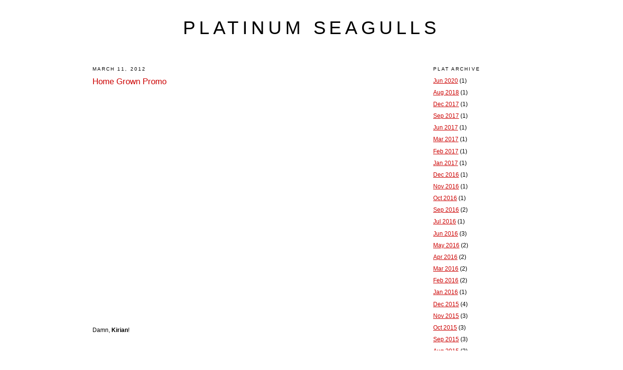

--- FILE ---
content_type: text/html; charset=UTF-8
request_url: http://www.platinumseagulls.com/2012/03/home-grown-promo.html
body_size: 7857
content:
<!DOCTYPE html>
<html dir='ltr' xmlns='http://www.w3.org/1999/xhtml' xmlns:b='http://www.google.com/2005/gml/b' xmlns:data='http://www.google.com/2005/gml/data' xmlns:expr='http://www.google.com/2005/gml/expr'>
<head>
<link href='https://www.blogger.com/static/v1/widgets/2944754296-widget_css_bundle.css' rel='stylesheet' type='text/css'/>
<meta content='text/html; charset=UTF-8' http-equiv='Content-Type'/>
<meta content='blogger' name='generator'/>
<link href='http://www.platinumseagulls.com/favicon.ico' rel='icon' type='image/x-icon'/>
<link href='http://www.platinumseagulls.com/2012/03/home-grown-promo.html' rel='canonical'/>
<link rel="alternate" type="application/atom+xml" title="platinum seagulls - Atom" href="http://www.platinumseagulls.com/feeds/posts/default" />
<link rel="alternate" type="application/rss+xml" title="platinum seagulls - RSS" href="http://www.platinumseagulls.com/feeds/posts/default?alt=rss" />
<link rel="service.post" type="application/atom+xml" title="platinum seagulls - Atom" href="https://www.blogger.com/feeds/3505319463655978343/posts/default" />

<link rel="alternate" type="application/atom+xml" title="platinum seagulls - Atom" href="http://www.platinumseagulls.com/feeds/2672170616306045980/comments/default" />
<!--Can't find substitution for tag [blog.ieCssRetrofitLinks]-->
<link href='https://i.ytimg.com/vi/LwzBOW-RVwk/hqdefault.jpg' rel='image_src'/>
<meta content='http://www.platinumseagulls.com/2012/03/home-grown-promo.html' property='og:url'/>
<meta content='Home Grown Promo' property='og:title'/>
<meta content=' Damn, Kirian !' property='og:description'/>
<meta content='https://lh3.googleusercontent.com/blogger_img_proxy/AEn0k_tuKeqgAmhH02ghbJlkXbup1EoSVKb_BLkO275xlEOujehB1OCqit0gPWmVUgUJ5rnCpahYsH5wPh8aPz9-pJ7fdBOBGfoiC6rrMkhG_mxauIiVog=w1200-h630-n-k-no-nu' property='og:image'/>
<title>Minnesota Skateboarding Since 2002</title>
<style id='page-skin-1' type='text/css'><!--
/*
-----------------------------------------------
Blogger Template Style
Name:     Minima
Designer: Douglas Bowman
URL:      www.stopdesign.com
Date:     26 Feb 2004
Updated by: Blogger Team
----------------------------------------------- */
#navbar {
height: 0px;
visibility: hidden;
display: none;
}
#navbar-iframe{
display:none;
}
/* Variable definitions
====================
<Variable name="bgcolor" description="Page Background Color"
type="color" default="#fff">
<Variable name="textcolor" description="Text Color"
type="color" default="#333">
<Variable name="linkcolor" description="Link Color"
type="color" default="#58a">
<Variable name="pagetitlecolor" description="Blog Title Color"
type="color" default="#666">
<Variable name="descriptioncolor" description="Blog Description Color"
type="color" default="#999">
<Variable name="titlecolor" description="Post Title Color"
type="color" default="#c60">
<Variable name="bordercolor" description="Border Color"
type="color" default="#ccc">
<Variable name="sidebarcolor" description="Sidebar Title Color"
type="color" default="#999">
<Variable name="sidebartextcolor" description="Sidebar Text Color"
type="color" default="#666">
<Variable name="visitedlinkcolor" description="Visited Link Color"
type="color" default="#999">
<Variable name="bodyfont" description="Text Font"
type="font" default="normal normal 100% Georgia, Serif">
<Variable name="headerfont" description="Sidebar Title Font"
type="font"
default="normal normal 78% 'Trebuchet MS',Trebuchet,Arial,Verdana,Sans-serif">
<Variable name="pagetitlefont" description="Blog Title Font"
type="font"
default="normal normal 200% Georgia, Serif">
<Variable name="descriptionfont" description="Blog Description Font"
type="font"
default="normal normal 78% 'Trebuchet MS', Trebuchet, Arial, Verdana, Sans-serif">
<Variable name="postfooterfont" description="Post Footer Font"
type="font"
default="normal normal 78% 'Trebuchet MS', Trebuchet, Arial, Verdana, Sans-serif">
<Variable name="startSide" description="Side where text starts in blog language"
type="automatic" default="left">
<Variable name="endSide" description="Side where text ends in blog language"
type="automatic" default="right">
*/
/* Use this with templates/template-twocol.html */
body {
background:#ffffff;
margin:0;
color:#000000;
font:x-small Georgia Serif;
font-size/* */:/**/small;
font-size: /**/small;
text-align: center;
}
a:link {
color:#cc0000;
text-decoration:underline;
}
a:visited {
color:#cc0000;
text-decoration:none;
}
a:hover {
color:#cc0000;
text-decoration:none;
}
a img {
border-width:0;
}
/* Header
-----------------------------------------------
*/
#header-wrapper {
width:660px;
margin:0 auto 10px;
border:0px solid #ffffff;
}
#header-inner {
background-position: center;
margin-left: auto;
margin-right: auto;
}
#header {
margin: 5px;
border: 1px solid #ffffff;
text-align: center;
color:#000000;
}
#header h1 {
margin:5px 5px 0;
padding:15px 20px .25em;
line-height:1.2em;
text-transform:uppercase;
letter-spacing:.2em;
font: normal normal 308% Arial, sans-serif;
}
#header a {
color:#000000;
text-decoration:none;
}
#header a:hover {
color:#000000;
}
#header .description {
margin:0 5px 5px;
padding:0 20px 15px;
max-width:700px;
text-transform:uppercase;
letter-spacing:.2em;
line-height: 1.4em;
font: normal normal 24% Arial, sans-serif;
color: #999999;
}
#header img {
margin-left: auto;
margin-right: auto;
}
/* Outer-Wrapper
----------------------------------------------- */
#outer-wrapper {
width: 900px;
margin:0 auto;
padding:10px;
text-align:left;
font: normal normal 95% Arial, sans-serif;
}
#main-wrapper {
width: 641px;
float: left;
word-wrap: break-word; /* fix for long text breaking sidebar float in IE */
overflow: hidden;     /* fix for long non-text content breaking IE sidebar float */
}
#sidebar-wrapper {
width: 200px;
float: right;
word-wrap: break-word; /* fix for long text breaking sidebar float in IE */
overflow: hidden;      /* fix for long non-text content breaking IE sidebar float */
}
/* Headings
----------------------------------------------- */
h2 {
margin:1.5em 0 .75em;
font:normal normal 83% Arial, sans-serif;
line-height: 1.4em;
text-transform:uppercase;
letter-spacing:.2em;
color:#000000;
}
/* Posts
-----------------------------------------------
*/
h2.date-header {
margin:1.5em 0 .5em;
}
.post {
margin:.5em 0 1.5em;
border-bottom:1px dotted #ffffff;
padding-bottom:1.5em;
}
.post h3 {
margin:.25em 0 0;
padding:0 0 4px;
font-size:140%;
font-weight:normal;
line-height:1.4em;
color:#cc0000;
}
.post h3 a, .post h3 a:visited, .post h3 strong {
display:block;
text-decoration:none;
color:#cc0000;
font-weight:normal;
}
.post h3 strong, .post h3 a:hover {
color:#000000;
}
.post-body {
margin:0 0 .75em;
line-height:1.6em;
}
.post-body blockquote {
line-height:1.3em;
}
.post-footer {
margin: .75em 0;
color:#000000;
text-transform:uppercase;
letter-spacing:.1em;
font: italic bold 68% Arial, sans-serif;
line-height: 1.4em;
}
.comment-link {
margin-left:.6em;
}
.post img {
padding:4px;
border:1px solid #ffffff;
}
.post blockquote {
margin:1em 20px;
}
.post blockquote p {
margin:.75em 0;
}
/* Comments
----------------------------------------------- */
#comments h4 {
margin:1em 0;
font-weight: bold;
line-height: 1.4em;
text-transform:uppercase;
letter-spacing:.2em;
color: #000000;
}
#comments-block {
margin:1em 0 1.5em;
line-height:1.6em;
}
#comments-block .comment-author {
margin:.5em 0;
}
#comments-block .comment-body {
margin:.25em 0 0;
}
#comments-block .comment-footer {
margin:-.25em 0 2em;
line-height: 1.4em;
text-transform:uppercase;
letter-spacing:.1em;
}
#comments-block .comment-body p {
margin:0 0 .75em;
}
.deleted-comment {
font-style:italic;
color:gray;
}
#blog-pager-newer-link {
float: left;
}
#blog-pager-older-link {
float: right;
}
#blog-pager {
text-align: center;
}
.feed-links {
clear: both;
line-height: 2.5em;
}
/* Sidebar Content
----------------------------------------------- */
.sidebar {
color: #000000;
line-height: 1.5em;
}
.sidebar ul {
list-style:none;
margin:0 0 0;
padding:0 0 0;
}
.sidebar li {
margin:0;
padding-top:0;
padding-right:0;
padding-bottom:.25em;
padding-left:15px;
text-indent:-14px;
line-height:1.5em;
}
.sidebar .widget, .main .widget {
border-bottom:1px dotted #ffffff;
margin:0 0 1.5em;
padding:0 0 1.5em;
}
.main .Blog {
border-bottom-width: 0;
}
/* Profile
----------------------------------------------- */
.profile-img {
float: left;
margin-top: 0;
margin-right: 5px;
margin-bottom: 5px;
margin-left: 0;
padding: 4px;
border: 1px solid #ffffff;
}
.profile-data {
margin:0;
text-transform:uppercase;
letter-spacing:.1em;
font: italic bold 68% Arial, sans-serif;
color: #000000;
font-weight: bold;
line-height: 1.6em;
}
.profile-datablock {
margin:.5em 0 .5em;
}
.profile-textblock {
margin: 0.5em 0;
line-height: 1.6em;
}
.profile-link {
font: italic bold 68% Arial, sans-serif;
text-transform: uppercase;
letter-spacing: .1em;
}
/* Footer
----------------------------------------------- */
#footer {
width:660px;
clear:both;
margin:0 auto;
padding-top:15px;
line-height: 1.6em;
text-transform:uppercase;
letter-spacing:.1em;
text-align: center;
}

--></style>
<link href='https://www.blogger.com/dyn-css/authorization.css?targetBlogID=3505319463655978343&amp;zx=0f371f04-874e-4b2c-ab43-109894b79d4d' media='none' onload='if(media!=&#39;all&#39;)media=&#39;all&#39;' rel='stylesheet'/><noscript><link href='https://www.blogger.com/dyn-css/authorization.css?targetBlogID=3505319463655978343&amp;zx=0f371f04-874e-4b2c-ab43-109894b79d4d' rel='stylesheet'/></noscript>
<meta name='google-adsense-platform-account' content='ca-host-pub-1556223355139109'/>
<meta name='google-adsense-platform-domain' content='blogspot.com'/>

</head>
<body>
<div class='navbar section' id='navbar'><div class='widget Navbar' data-version='1' id='Navbar1'><script type="text/javascript">
    function setAttributeOnload(object, attribute, val) {
      if(window.addEventListener) {
        window.addEventListener('load',
          function(){ object[attribute] = val; }, false);
      } else {
        window.attachEvent('onload', function(){ object[attribute] = val; });
      }
    }
  </script>
<div id="navbar-iframe-container"></div>
<script type="text/javascript" src="https://apis.google.com/js/platform.js"></script>
<script type="text/javascript">
      gapi.load("gapi.iframes:gapi.iframes.style.bubble", function() {
        if (gapi.iframes && gapi.iframes.getContext) {
          gapi.iframes.getContext().openChild({
              url: 'https://www.blogger.com/navbar/3505319463655978343?po\x3d2672170616306045980\x26origin\x3dhttp://www.platinumseagulls.com',
              where: document.getElementById("navbar-iframe-container"),
              id: "navbar-iframe"
          });
        }
      });
    </script><script type="text/javascript">
(function() {
var script = document.createElement('script');
script.type = 'text/javascript';
script.src = '//pagead2.googlesyndication.com/pagead/js/google_top_exp.js';
var head = document.getElementsByTagName('head')[0];
if (head) {
head.appendChild(script);
}})();
</script>
</div></div>
<div id='outer-wrapper'><div id='wrap2'>
<!-- skip links for text browsers -->
<span id='skiplinks' style='display:none;'>
<a href='#main'>skip to main </a> |
      <a href='#sidebar'>skip to sidebar</a>
</span>
<div id='header-wrapper'>
<div class='header section' id='header'><div class='widget Header' data-version='1' id='Header1'>
<div id='header-inner'>
<div class='titlewrapper'>
<h1 class='title'>
<a href='http://www.platinumseagulls.com/'>
platinum seagulls
</a>
</h1>
</div>
<div class='descriptionwrapper'>
<p class='description'><span>
</span></p>
</div>
</div>
</div></div>
</div>
<div id='content-wrapper'>
<div id='crosscol-wrapper' style='text-align:center'>
<div class='crosscol no-items section' id='crosscol'></div>
</div>
<div id='main-wrapper'>
<div class='main section' id='main'><div class='widget Blog' data-version='1' id='Blog1'>
<div class='blog-posts hfeed'>

          <div class="date-outer">
        
<h2 class='date-header'><span>March 11, 2012</span></h2>

          <div class="date-posts">
        
<div class='post-outer'>
<div class='post hentry'>
<a name='2672170616306045980'></a>
<h3 class='post-title entry-title'>
<a href='http://www.platinumseagulls.com/2012/03/home-grown-promo.html'>Home Grown Promo</a>
</h3>
<div class='post-header-line-1'></div>
<div class='post-body entry-content'>
<iframe width="640" height="480" src="http://www.youtube.com/embed/LwzBOW-RVwk" frameborder="0" allowfullscreen></iframe>
Damn, <b>Kirian</b>!
<div style='clear: both;'></div>
</div>
<div class='post-footer'>
<div class='post-footer-line post-footer-line-1'><span class='post-comment-link'>
</span>
<span class='post-icons'>
<span class='item-control blog-admin pid-114862581'>
<a href='https://www.blogger.com/post-edit.g?blogID=3505319463655978343&postID=2672170616306045980&from=pencil' title='Edit Post'>
<img alt='' class='icon-action' height='18' src='https://resources.blogblog.com/img/icon18_edit_allbkg.gif' width='18'/>
</a>
</span>
</span>
</div>
<div class='post-footer-line post-footer-line-2'></div>
<div class='post-footer-line post-footer-line-3'></div>
</div>
</div>
<div class='comments' id='comments'>
<a name='comments'></a>
<h4>No comments:</h4>
<div id='Blog1_comments-block-wrapper'>
<dl class='avatar-comment-indent' id='comments-block'>
</dl>
</div>
<p class='comment-footer'>
<a href='https://www.blogger.com/comment/fullpage/post/3505319463655978343/2672170616306045980' onclick='javascript:window.open(this.href, "bloggerPopup", "toolbar=0,location=0,statusbar=1,menubar=0,scrollbars=yes,width=640,height=500"); return false;'>Post a Comment</a>
</p>
</div>
</div>

        </div></div>
      
</div>
<div class='blog-pager' id='blog-pager'>
<span id='blog-pager-newer-link'>
<a class='blog-pager-newer-link' href='http://www.platinumseagulls.com/2012/03/frat-boards-as-blog-post.html' id='Blog1_blog-pager-newer-link' title='Newer Post'>Newer Post</a>
</span>
<span id='blog-pager-older-link'>
<a class='blog-pager-older-link' href='http://www.platinumseagulls.com/2012/03/tomorrow-night.html' id='Blog1_blog-pager-older-link' title='Older Post'>Older Post</a>
</span>
<a class='home-link' href='http://www.platinumseagulls.com/'>Home</a>
</div>
<div class='clear'></div>
<div class='post-feeds'>
<div class='feed-links'>
Subscribe to:
<a class='feed-link' href='http://www.platinumseagulls.com/feeds/2672170616306045980/comments/default' target='_blank' type='application/atom+xml'>Post Comments (Atom)</a>
</div>
</div>
</div></div>
</div>
<div id='sidebar-wrapper'>
<div class='sidebar section' id='sidebar'><div class='widget BlogArchive' data-version='1' id='BlogArchive1'>
<h2>Plat Archive</h2>
<div class='widget-content'>
<div id='ArchiveList'>
<div id='BlogArchive1_ArchiveList'>
<ul class='flat'>
<li class='archivedate'>
<a href='http://www.platinumseagulls.com/2020/06/'>Jun 2020</a> (1)
      </li>
<li class='archivedate'>
<a href='http://www.platinumseagulls.com/2018/08/'>Aug 2018</a> (1)
      </li>
<li class='archivedate'>
<a href='http://www.platinumseagulls.com/2017/12/'>Dec 2017</a> (1)
      </li>
<li class='archivedate'>
<a href='http://www.platinumseagulls.com/2017/09/'>Sep 2017</a> (1)
      </li>
<li class='archivedate'>
<a href='http://www.platinumseagulls.com/2017/06/'>Jun 2017</a> (1)
      </li>
<li class='archivedate'>
<a href='http://www.platinumseagulls.com/2017/03/'>Mar 2017</a> (1)
      </li>
<li class='archivedate'>
<a href='http://www.platinumseagulls.com/2017/02/'>Feb 2017</a> (1)
      </li>
<li class='archivedate'>
<a href='http://www.platinumseagulls.com/2017/01/'>Jan 2017</a> (1)
      </li>
<li class='archivedate'>
<a href='http://www.platinumseagulls.com/2016/12/'>Dec 2016</a> (1)
      </li>
<li class='archivedate'>
<a href='http://www.platinumseagulls.com/2016/11/'>Nov 2016</a> (1)
      </li>
<li class='archivedate'>
<a href='http://www.platinumseagulls.com/2016/10/'>Oct 2016</a> (1)
      </li>
<li class='archivedate'>
<a href='http://www.platinumseagulls.com/2016/09/'>Sep 2016</a> (2)
      </li>
<li class='archivedate'>
<a href='http://www.platinumseagulls.com/2016/07/'>Jul 2016</a> (1)
      </li>
<li class='archivedate'>
<a href='http://www.platinumseagulls.com/2016/06/'>Jun 2016</a> (3)
      </li>
<li class='archivedate'>
<a href='http://www.platinumseagulls.com/2016/05/'>May 2016</a> (2)
      </li>
<li class='archivedate'>
<a href='http://www.platinumseagulls.com/2016/04/'>Apr 2016</a> (2)
      </li>
<li class='archivedate'>
<a href='http://www.platinumseagulls.com/2016/03/'>Mar 2016</a> (2)
      </li>
<li class='archivedate'>
<a href='http://www.platinumseagulls.com/2016/02/'>Feb 2016</a> (2)
      </li>
<li class='archivedate'>
<a href='http://www.platinumseagulls.com/2016/01/'>Jan 2016</a> (1)
      </li>
<li class='archivedate'>
<a href='http://www.platinumseagulls.com/2015/12/'>Dec 2015</a> (4)
      </li>
<li class='archivedate'>
<a href='http://www.platinumseagulls.com/2015/11/'>Nov 2015</a> (3)
      </li>
<li class='archivedate'>
<a href='http://www.platinumseagulls.com/2015/10/'>Oct 2015</a> (3)
      </li>
<li class='archivedate'>
<a href='http://www.platinumseagulls.com/2015/09/'>Sep 2015</a> (3)
      </li>
<li class='archivedate'>
<a href='http://www.platinumseagulls.com/2015/08/'>Aug 2015</a> (2)
      </li>
<li class='archivedate'>
<a href='http://www.platinumseagulls.com/2015/07/'>Jul 2015</a> (4)
      </li>
<li class='archivedate'>
<a href='http://www.platinumseagulls.com/2015/06/'>Jun 2015</a> (4)
      </li>
<li class='archivedate'>
<a href='http://www.platinumseagulls.com/2015/05/'>May 2015</a> (1)
      </li>
<li class='archivedate'>
<a href='http://www.platinumseagulls.com/2015/04/'>Apr 2015</a> (4)
      </li>
<li class='archivedate'>
<a href='http://www.platinumseagulls.com/2015/03/'>Mar 2015</a> (1)
      </li>
<li class='archivedate'>
<a href='http://www.platinumseagulls.com/2015/02/'>Feb 2015</a> (3)
      </li>
<li class='archivedate'>
<a href='http://www.platinumseagulls.com/2015/01/'>Jan 2015</a> (3)
      </li>
<li class='archivedate'>
<a href='http://www.platinumseagulls.com/2014/12/'>Dec 2014</a> (5)
      </li>
<li class='archivedate'>
<a href='http://www.platinumseagulls.com/2014/11/'>Nov 2014</a> (3)
      </li>
<li class='archivedate'>
<a href='http://www.platinumseagulls.com/2014/10/'>Oct 2014</a> (4)
      </li>
<li class='archivedate'>
<a href='http://www.platinumseagulls.com/2014/09/'>Sep 2014</a> (2)
      </li>
<li class='archivedate'>
<a href='http://www.platinumseagulls.com/2014/08/'>Aug 2014</a> (4)
      </li>
<li class='archivedate'>
<a href='http://www.platinumseagulls.com/2014/07/'>Jul 2014</a> (5)
      </li>
<li class='archivedate'>
<a href='http://www.platinumseagulls.com/2014/06/'>Jun 2014</a> (3)
      </li>
<li class='archivedate'>
<a href='http://www.platinumseagulls.com/2014/05/'>May 2014</a> (7)
      </li>
<li class='archivedate'>
<a href='http://www.platinumseagulls.com/2014/04/'>Apr 2014</a> (3)
      </li>
<li class='archivedate'>
<a href='http://www.platinumseagulls.com/2014/03/'>Mar 2014</a> (6)
      </li>
<li class='archivedate'>
<a href='http://www.platinumseagulls.com/2014/02/'>Feb 2014</a> (5)
      </li>
<li class='archivedate'>
<a href='http://www.platinumseagulls.com/2014/01/'>Jan 2014</a> (7)
      </li>
<li class='archivedate'>
<a href='http://www.platinumseagulls.com/2013/12/'>Dec 2013</a> (8)
      </li>
<li class='archivedate'>
<a href='http://www.platinumseagulls.com/2013/11/'>Nov 2013</a> (2)
      </li>
<li class='archivedate'>
<a href='http://www.platinumseagulls.com/2013/10/'>Oct 2013</a> (5)
      </li>
<li class='archivedate'>
<a href='http://www.platinumseagulls.com/2013/09/'>Sep 2013</a> (4)
      </li>
<li class='archivedate'>
<a href='http://www.platinumseagulls.com/2013/08/'>Aug 2013</a> (7)
      </li>
<li class='archivedate'>
<a href='http://www.platinumseagulls.com/2013/07/'>Jul 2013</a> (3)
      </li>
<li class='archivedate'>
<a href='http://www.platinumseagulls.com/2013/06/'>Jun 2013</a> (9)
      </li>
<li class='archivedate'>
<a href='http://www.platinumseagulls.com/2013/05/'>May 2013</a> (7)
      </li>
<li class='archivedate'>
<a href='http://www.platinumseagulls.com/2013/04/'>Apr 2013</a> (5)
      </li>
<li class='archivedate'>
<a href='http://www.platinumseagulls.com/2013/03/'>Mar 2013</a> (6)
      </li>
<li class='archivedate'>
<a href='http://www.platinumseagulls.com/2013/02/'>Feb 2013</a> (10)
      </li>
<li class='archivedate'>
<a href='http://www.platinumseagulls.com/2013/01/'>Jan 2013</a> (5)
      </li>
<li class='archivedate'>
<a href='http://www.platinumseagulls.com/2012/12/'>Dec 2012</a> (8)
      </li>
<li class='archivedate'>
<a href='http://www.platinumseagulls.com/2012/11/'>Nov 2012</a> (12)
      </li>
<li class='archivedate'>
<a href='http://www.platinumseagulls.com/2012/10/'>Oct 2012</a> (7)
      </li>
<li class='archivedate'>
<a href='http://www.platinumseagulls.com/2012/09/'>Sep 2012</a> (7)
      </li>
<li class='archivedate'>
<a href='http://www.platinumseagulls.com/2012/08/'>Aug 2012</a> (8)
      </li>
<li class='archivedate'>
<a href='http://www.platinumseagulls.com/2012/07/'>Jul 2012</a> (13)
      </li>
<li class='archivedate'>
<a href='http://www.platinumseagulls.com/2012/06/'>Jun 2012</a> (7)
      </li>
<li class='archivedate'>
<a href='http://www.platinumseagulls.com/2012/05/'>May 2012</a> (12)
      </li>
<li class='archivedate'>
<a href='http://www.platinumseagulls.com/2012/04/'>Apr 2012</a> (11)
      </li>
<li class='archivedate'>
<a href='http://www.platinumseagulls.com/2012/03/'>Mar 2012</a> (13)
      </li>
<li class='archivedate'>
<a href='http://www.platinumseagulls.com/2012/02/'>Feb 2012</a> (11)
      </li>
<li class='archivedate'>
<a href='http://www.platinumseagulls.com/2012/01/'>Jan 2012</a> (9)
      </li>
<li class='archivedate'>
<a href='http://www.platinumseagulls.com/2011/12/'>Dec 2011</a> (8)
      </li>
<li class='archivedate'>
<a href='http://www.platinumseagulls.com/2011/11/'>Nov 2011</a> (8)
      </li>
<li class='archivedate'>
<a href='http://www.platinumseagulls.com/2011/10/'>Oct 2011</a> (13)
      </li>
<li class='archivedate'>
<a href='http://www.platinumseagulls.com/2011/09/'>Sep 2011</a> (12)
      </li>
<li class='archivedate'>
<a href='http://www.platinumseagulls.com/2011/08/'>Aug 2011</a> (11)
      </li>
<li class='archivedate'>
<a href='http://www.platinumseagulls.com/2011/07/'>Jul 2011</a> (13)
      </li>
<li class='archivedate'>
<a href='http://www.platinumseagulls.com/2011/06/'>Jun 2011</a> (20)
      </li>
<li class='archivedate'>
<a href='http://www.platinumseagulls.com/2011/05/'>May 2011</a> (11)
      </li>
<li class='archivedate'>
<a href='http://www.platinumseagulls.com/2011/04/'>Apr 2011</a> (11)
      </li>
<li class='archivedate'>
<a href='http://www.platinumseagulls.com/2011/03/'>Mar 2011</a> (20)
      </li>
<li class='archivedate'>
<a href='http://www.platinumseagulls.com/2011/02/'>Feb 2011</a> (15)
      </li>
<li class='archivedate'>
<a href='http://www.platinumseagulls.com/2011/01/'>Jan 2011</a> (15)
      </li>
<li class='archivedate'>
<a href='http://www.platinumseagulls.com/2010/12/'>Dec 2010</a> (17)
      </li>
<li class='archivedate'>
<a href='http://www.platinumseagulls.com/2010/11/'>Nov 2010</a> (20)
      </li>
<li class='archivedate'>
<a href='http://www.platinumseagulls.com/2010/10/'>Oct 2010</a> (17)
      </li>
<li class='archivedate'>
<a href='http://www.platinumseagulls.com/2010/09/'>Sep 2010</a> (15)
      </li>
<li class='archivedate'>
<a href='http://www.platinumseagulls.com/2010/08/'>Aug 2010</a> (21)
      </li>
<li class='archivedate'>
<a href='http://www.platinumseagulls.com/2010/07/'>Jul 2010</a> (20)
      </li>
<li class='archivedate'>
<a href='http://www.platinumseagulls.com/2010/06/'>Jun 2010</a> (19)
      </li>
<li class='archivedate'>
<a href='http://www.platinumseagulls.com/2010/05/'>May 2010</a> (14)
      </li>
<li class='archivedate'>
<a href='http://www.platinumseagulls.com/2010/04/'>Apr 2010</a> (23)
      </li>
<li class='archivedate'>
<a href='http://www.platinumseagulls.com/2010/03/'>Mar 2010</a> (30)
      </li>
<li class='archivedate'>
<a href='http://www.platinumseagulls.com/2010/02/'>Feb 2010</a> (13)
      </li>
<li class='archivedate'>
<a href='http://www.platinumseagulls.com/2010/01/'>Jan 2010</a> (18)
      </li>
<li class='archivedate'>
<a href='http://www.platinumseagulls.com/2009/12/'>Dec 2009</a> (14)
      </li>
<li class='archivedate'>
<a href='http://www.platinumseagulls.com/2009/11/'>Nov 2009</a> (11)
      </li>
<li class='archivedate'>
<a href='http://www.platinumseagulls.com/2009/10/'>Oct 2009</a> (13)
      </li>
<li class='archivedate'>
<a href='http://www.platinumseagulls.com/2009/09/'>Sep 2009</a> (16)
      </li>
<li class='archivedate'>
<a href='http://www.platinumseagulls.com/2009/08/'>Aug 2009</a> (23)
      </li>
<li class='archivedate'>
<a href='http://www.platinumseagulls.com/2009/07/'>Jul 2009</a> (24)
      </li>
<li class='archivedate'>
<a href='http://www.platinumseagulls.com/2009/06/'>Jun 2009</a> (31)
      </li>
<li class='archivedate'>
<a href='http://www.platinumseagulls.com/2009/05/'>May 2009</a> (16)
      </li>
<li class='archivedate'>
<a href='http://www.platinumseagulls.com/2009/04/'>Apr 2009</a> (28)
      </li>
<li class='archivedate'>
<a href='http://www.platinumseagulls.com/2009/03/'>Mar 2009</a> (26)
      </li>
<li class='archivedate'>
<a href='http://www.platinumseagulls.com/2009/02/'>Feb 2009</a> (27)
      </li>
<li class='archivedate'>
<a href='http://www.platinumseagulls.com/2009/01/'>Jan 2009</a> (25)
      </li>
<li class='archivedate'>
<a href='http://www.platinumseagulls.com/2008/12/'>Dec 2008</a> (30)
      </li>
<li class='archivedate'>
<a href='http://www.platinumseagulls.com/2008/11/'>Nov 2008</a> (22)
      </li>
<li class='archivedate'>
<a href='http://www.platinumseagulls.com/2008/10/'>Oct 2008</a> (22)
      </li>
<li class='archivedate'>
<a href='http://www.platinumseagulls.com/2008/09/'>Sep 2008</a> (27)
      </li>
<li class='archivedate'>
<a href='http://www.platinumseagulls.com/2008/08/'>Aug 2008</a> (39)
      </li>
<li class='archivedate'>
<a href='http://www.platinumseagulls.com/2008/07/'>Jul 2008</a> (28)
      </li>
</ul>
</div>
</div>
<div class='clear'></div>
</div>
</div></div>
</div>
<!-- spacer for skins that want sidebar and main to be the same height-->
<div class='clear'>&#160;</div>
</div>
<!-- end content-wrapper -->
<div id='footer-wrapper'>
<div class='footer section' id='footer'><div class='widget LinkList' data-version='1' id='LinkList2'>
<h2>Platinum Locs 1.0</h2>
<div class='widget-content'>
<ul>
<li><a href='http://www.platinumseagulls.com/2009/04/locsandy-paulsen.html'>Andy Paulsen</a></li>
<li><a href='http://www.platinumseagulls.com/2009/01/locscj-tambornino.html'>CJ Tambornino</a></li>
<li><a href='http://www.platinumseagulls.com/2008/11/locschad-benson.html'>Chad Benson</a></li>
<li><a href='http://www.platinumseagulls.com/2009/01/locsdan-narloch.html'>Dan Narloch</a></li>
<li><a href='http://www.platinumseagulls.com/2008/12/locsdavis-torgerson.html'>Davis Torgerson</a></li>
<li><a href='http://www.platinumseagulls.com/2008/12/locseddie-kochendorfer.html'>Eddie Kochendorfer</a></li>
<li><a href='http://www.platinumseagulls.com/2008/11/locselijah-collard.html'>Elijah Collard</a></li>
<li><a href='http://www.platinumseagulls.com/2009/01/locsemeric-pratt.html'>Emeric Pratt</a></li>
<li><a href='http://www.platinumseagulls.com/2008/12/locsian-sherman.html'>Ian Sherman</a></li>
<li><a href='http://www.platinumseagulls.com/2008/09/locsjamiel-nowparvar.html'>Jamiel Nowparvar</a></li>
<li><a href='http://www.platinumseagulls.com/2008/09/locsjosh-holtan.html'>Josh Holtan</a></li>
<li><a href='http://www.platinumseagulls.com/2008/12/locsjuri-loginov.html'>Juri Loginov</a></li>
<li><a href='http://www.platinumseagulls.com/2009/01/locskevin-chartrand.html'>Kevin Chartrand</a></li>
<li><a href='http://www.platinumseagulls.com/2008/11/locsluke-hunt.html'>Luke Hunt</a></li>
<li><a href='http://www.platinumseagulls.com/2008/09/return-of-platinum-locsmike-munzenrider.html'>Mike Munzenrider</a></li>
<li><a href='http://www.platinumseagulls.com/2008/10/locsnate-compher.html'>Nate Compher</a></li>
<li><a href='http://www.platinumseagulls.com/2009/03/locsrada-espinoza.html'>Rada Espinoza</a></li>
<li><a href='http://www.platinumseagulls.com/2008/11/locsrob-sissi.html'>Rob Sissi</a></li>
<li><a href='http://www.platinumseagulls.com/2008/11/locsryan-damian.html'>Ryan Damian</a></li>
<li><a href='http://www.platinumseagulls.com/2008/11/locsryan-hansen.html'>Ryan Hansen</a></li>
<li><a href='http://www.platinumseagulls.com/2009/04/locssam-mcguire.html'>Sam McGuire</a></li>
<li><a href='http://www.platinumseagulls.com/2008/09/locsseth-mccallum.html'>Seth McCallum</a></li>
<li><a href='http://www.platinumseagulls.com/2009/03/locssteve-nesser.html'>Steve Nesser</a></li>
<li><a href='http://www.platinumseagulls.com/2008/12/locstucker-gerrick.html'>Tucker Gerrick</a></li>
</ul>
<div class='clear'></div>
</div>
</div><div class='widget Text' data-version='1' id='Text1'>
<h2 class='title'>Ongoing</h2>
<div class='widget-content'>
<a href="http://www.platinumseagulls.com/search/label/argentina" target="_blank">The Dudes In Argentina</a>
</div>
<div class='clear'></div>
</div></div>
</div>
</div></div>
<!-- end outer-wrapper -->
<script type='text/javascript'>
var gaJsHost = (("https:" == document.location.protocol) ? "https://ssl." : "http://www.");
document.write(unescape("%3Cscript src='" + gaJsHost + "google-analytics.com/ga.js' type='text/javascript'%3E%3C/script%3E"));
</script>
<script type='text/javascript'>
try {
var pageTracker = _gat._getTracker("UA-6693356-1");
pageTracker._trackPageview();
} catch(err) {}</script>

<script type="text/javascript" src="https://www.blogger.com/static/v1/widgets/2028843038-widgets.js"></script>
<script type='text/javascript'>
window['__wavt'] = 'AOuZoY6T4IJOj5D7RUK6EfyddJWZ5YJ38A:1768914964989';_WidgetManager._Init('//www.blogger.com/rearrange?blogID\x3d3505319463655978343','//www.platinumseagulls.com/2012/03/home-grown-promo.html','3505319463655978343');
_WidgetManager._SetDataContext([{'name': 'blog', 'data': {'blogId': '3505319463655978343', 'title': 'platinum seagulls', 'url': 'http://www.platinumseagulls.com/2012/03/home-grown-promo.html', 'canonicalUrl': 'http://www.platinumseagulls.com/2012/03/home-grown-promo.html', 'homepageUrl': 'http://www.platinumseagulls.com/', 'searchUrl': 'http://www.platinumseagulls.com/search', 'canonicalHomepageUrl': 'http://www.platinumseagulls.com/', 'blogspotFaviconUrl': 'http://www.platinumseagulls.com/favicon.ico', 'bloggerUrl': 'https://www.blogger.com', 'hasCustomDomain': true, 'httpsEnabled': false, 'enabledCommentProfileImages': true, 'gPlusViewType': 'FILTERED_POSTMOD', 'adultContent': false, 'analyticsAccountNumber': '', 'encoding': 'UTF-8', 'locale': 'en', 'localeUnderscoreDelimited': 'en', 'languageDirection': 'ltr', 'isPrivate': false, 'isMobile': false, 'isMobileRequest': false, 'mobileClass': '', 'isPrivateBlog': false, 'isDynamicViewsAvailable': true, 'feedLinks': '\x3clink rel\x3d\x22alternate\x22 type\x3d\x22application/atom+xml\x22 title\x3d\x22platinum seagulls - Atom\x22 href\x3d\x22http://www.platinumseagulls.com/feeds/posts/default\x22 /\x3e\n\x3clink rel\x3d\x22alternate\x22 type\x3d\x22application/rss+xml\x22 title\x3d\x22platinum seagulls - RSS\x22 href\x3d\x22http://www.platinumseagulls.com/feeds/posts/default?alt\x3drss\x22 /\x3e\n\x3clink rel\x3d\x22service.post\x22 type\x3d\x22application/atom+xml\x22 title\x3d\x22platinum seagulls - Atom\x22 href\x3d\x22https://www.blogger.com/feeds/3505319463655978343/posts/default\x22 /\x3e\n\n\x3clink rel\x3d\x22alternate\x22 type\x3d\x22application/atom+xml\x22 title\x3d\x22platinum seagulls - Atom\x22 href\x3d\x22http://www.platinumseagulls.com/feeds/2672170616306045980/comments/default\x22 /\x3e\n', 'meTag': '', 'adsenseHostId': 'ca-host-pub-1556223355139109', 'adsenseHasAds': false, 'adsenseAutoAds': false, 'boqCommentIframeForm': true, 'loginRedirectParam': '', 'view': '', 'dynamicViewsCommentsSrc': '//www.blogblog.com/dynamicviews/4224c15c4e7c9321/js/comments.js', 'dynamicViewsScriptSrc': '//www.blogblog.com/dynamicviews/6e0d22adcfa5abea', 'plusOneApiSrc': 'https://apis.google.com/js/platform.js', 'disableGComments': true, 'interstitialAccepted': false, 'sharing': {'platforms': [{'name': 'Get link', 'key': 'link', 'shareMessage': 'Get link', 'target': ''}, {'name': 'Facebook', 'key': 'facebook', 'shareMessage': 'Share to Facebook', 'target': 'facebook'}, {'name': 'BlogThis!', 'key': 'blogThis', 'shareMessage': 'BlogThis!', 'target': 'blog'}, {'name': 'X', 'key': 'twitter', 'shareMessage': 'Share to X', 'target': 'twitter'}, {'name': 'Pinterest', 'key': 'pinterest', 'shareMessage': 'Share to Pinterest', 'target': 'pinterest'}, {'name': 'Email', 'key': 'email', 'shareMessage': 'Email', 'target': 'email'}], 'disableGooglePlus': true, 'googlePlusShareButtonWidth': 0, 'googlePlusBootstrap': '\x3cscript type\x3d\x22text/javascript\x22\x3ewindow.___gcfg \x3d {\x27lang\x27: \x27en\x27};\x3c/script\x3e'}, 'hasCustomJumpLinkMessage': false, 'jumpLinkMessage': 'Read more', 'pageType': 'item', 'postId': '2672170616306045980', 'postImageThumbnailUrl': 'https://i.ytimg.com/vi/LwzBOW-RVwk/default.jpg', 'postImageUrl': 'https://i.ytimg.com/vi/LwzBOW-RVwk/hqdefault.jpg', 'pageName': 'Home Grown Promo', 'pageTitle': 'platinum seagulls: Home Grown Promo'}}, {'name': 'features', 'data': {}}, {'name': 'messages', 'data': {'edit': 'Edit', 'linkCopiedToClipboard': 'Link copied to clipboard!', 'ok': 'Ok', 'postLink': 'Post Link'}}, {'name': 'template', 'data': {'name': 'custom', 'localizedName': 'Custom', 'isResponsive': false, 'isAlternateRendering': false, 'isCustom': true}}, {'name': 'view', 'data': {'classic': {'name': 'classic', 'url': '?view\x3dclassic'}, 'flipcard': {'name': 'flipcard', 'url': '?view\x3dflipcard'}, 'magazine': {'name': 'magazine', 'url': '?view\x3dmagazine'}, 'mosaic': {'name': 'mosaic', 'url': '?view\x3dmosaic'}, 'sidebar': {'name': 'sidebar', 'url': '?view\x3dsidebar'}, 'snapshot': {'name': 'snapshot', 'url': '?view\x3dsnapshot'}, 'timeslide': {'name': 'timeslide', 'url': '?view\x3dtimeslide'}, 'isMobile': false, 'title': 'Home Grown Promo', 'description': ' Damn, Kirian !', 'featuredImage': 'https://lh3.googleusercontent.com/blogger_img_proxy/AEn0k_tuKeqgAmhH02ghbJlkXbup1EoSVKb_BLkO275xlEOujehB1OCqit0gPWmVUgUJ5rnCpahYsH5wPh8aPz9-pJ7fdBOBGfoiC6rrMkhG_mxauIiVog', 'url': 'http://www.platinumseagulls.com/2012/03/home-grown-promo.html', 'type': 'item', 'isSingleItem': true, 'isMultipleItems': false, 'isError': false, 'isPage': false, 'isPost': true, 'isHomepage': false, 'isArchive': false, 'isLabelSearch': false, 'postId': 2672170616306045980}}]);
_WidgetManager._RegisterWidget('_NavbarView', new _WidgetInfo('Navbar1', 'navbar', document.getElementById('Navbar1'), {}, 'displayModeFull'));
_WidgetManager._RegisterWidget('_HeaderView', new _WidgetInfo('Header1', 'header', document.getElementById('Header1'), {}, 'displayModeFull'));
_WidgetManager._RegisterWidget('_BlogView', new _WidgetInfo('Blog1', 'main', document.getElementById('Blog1'), {'cmtInteractionsEnabled': false, 'lightboxEnabled': true, 'lightboxModuleUrl': 'https://www.blogger.com/static/v1/jsbin/4049919853-lbx.js', 'lightboxCssUrl': 'https://www.blogger.com/static/v1/v-css/828616780-lightbox_bundle.css'}, 'displayModeFull'));
_WidgetManager._RegisterWidget('_BlogArchiveView', new _WidgetInfo('BlogArchive1', 'sidebar', document.getElementById('BlogArchive1'), {'languageDirection': 'ltr', 'loadingMessage': 'Loading\x26hellip;'}, 'displayModeFull'));
_WidgetManager._RegisterWidget('_LinkListView', new _WidgetInfo('LinkList2', 'footer', document.getElementById('LinkList2'), {}, 'displayModeFull'));
_WidgetManager._RegisterWidget('_TextView', new _WidgetInfo('Text1', 'footer', document.getElementById('Text1'), {}, 'displayModeFull'));
</script>
</body>
</html>